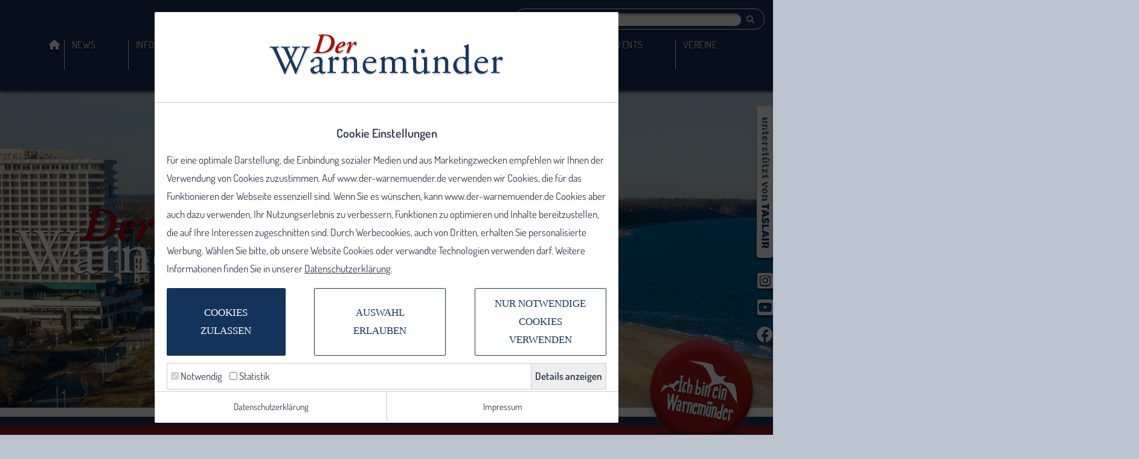

--- FILE ---
content_type: text/css
request_url: https://der-warnemuender.de/public/v2023/css/print.css
body_size: 534
content:
.wrap{width:100%;max-width:100%;padding:0}.show-on-print{display:block}.hide-on-print{display:none}*{color:#000 !important}body{min-width:0 !important;background:#fff !important}.content-container{page-break-after:always}#print-title{text-align:center;margin-bottom:40px}#print-title span{margin:20px}#header,#stage-container,#stage-wave,#stage-wave-art-container,#footer-wave,#footer-sitemap-container,#footer-container .menu,#mobile-navigation,#content-container footer{display:none}#content-container section{border:none}#content-container section h1{margin-bottom:0;background:none}#footer-container{page-break-before:always}